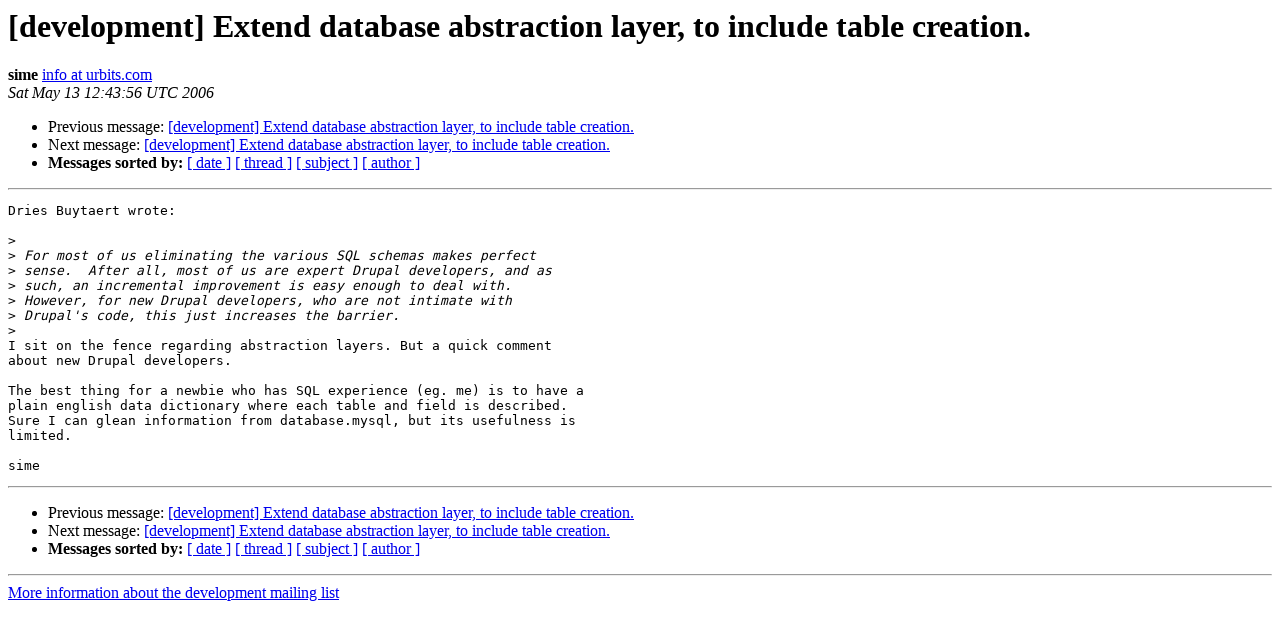

--- FILE ---
content_type: text/html
request_url: https://lists.drupal.org/pipermail/development/2006-May/016049.html
body_size: 1191
content:
<!DOCTYPE HTML PUBLIC "-//W3C//DTD HTML 3.2//EN">
<HTML>
 <HEAD>
   <TITLE> [development] Extend database abstraction layer, to include table
	creation.
   </TITLE>
   <LINK REL="Index" HREF="index.html" >
   <LINK REL="made" HREF="mailto:development%40drupal.org?Subject=%5Bdevelopment%5D%20Extend%20database%20abstraction%20layer%2C%20to%20include%20table%0A%09creation.&In-Reply-To=4966EE58-E469-4FD6-8A58-5EE2C73E3EDE%40gmail.com">
   <META NAME="robots" CONTENT="index,nofollow">
   <META http-equiv="Content-Type" content="text/html; charset=us-ascii">
   <LINK REL="Previous"  HREF="016047.html">
   <LINK REL="Next"  HREF="016163.html">
 </HEAD>
 <BODY BGCOLOR="#ffffff">
   <H1>[development] Extend database abstraction layer, to include table
	creation.</H1>
    <B>sime</B> 
    <A HREF="mailto:development%40drupal.org?Subject=%5Bdevelopment%5D%20Extend%20database%20abstraction%20layer%2C%20to%20include%20table%0A%09creation.&In-Reply-To=4966EE58-E469-4FD6-8A58-5EE2C73E3EDE%40gmail.com"
       TITLE="[development] Extend database abstraction layer, to include table
	creation.">info at urbits.com
       </A><BR>
    <I>Sat May 13 12:43:56 UTC 2006</I>
    <P><UL>
        <LI>Previous message: <A HREF="016047.html">[development] Extend database abstraction layer,
	to include table creation.
</A></li>
        <LI>Next message: <A HREF="016163.html">[development] Extend database abstraction layer,
	to include table creation.
</A></li>
         <LI> <B>Messages sorted by:</B> 
              <a href="date.html#16049">[ date ]</a>
              <a href="thread.html#16049">[ thread ]</a>
              <a href="subject.html#16049">[ subject ]</a>
              <a href="author.html#16049">[ author ]</a>
         </LI>
       </UL>
    <HR>  
<!--beginarticle-->
<PRE>Dries Buytaert wrote:

&gt;<i>
</I>&gt;<i> For most of us eliminating the various SQL schemas makes perfect  
</I>&gt;<i> sense.  After all, most of us are expert Drupal developers, and as  
</I>&gt;<i> such, an incremental improvement is easy enough to deal with.   
</I>&gt;<i> However, for new Drupal developers, who are not intimate with  
</I>&gt;<i> Drupal's code, this just increases the barrier.
</I>&gt;<i>
</I>I sit on the fence regarding abstraction layers. But a quick comment 
about new Drupal developers.

The best thing for a newbie who has SQL experience (eg. me) is to have a 
plain english data dictionary where each table and field is described. 
Sure I can glean information from database.mysql, but its usefulness is 
limited.

sime
</PRE>





































































<!--endarticle-->
    <HR>
    <P><UL>
        <!--threads-->
	<LI>Previous message: <A HREF="016047.html">[development] Extend database abstraction layer,
	to include table creation.
</A></li>
	<LI>Next message: <A HREF="016163.html">[development] Extend database abstraction layer,
	to include table creation.
</A></li>
         <LI> <B>Messages sorted by:</B> 
              <a href="date.html#16049">[ date ]</a>
              <a href="thread.html#16049">[ thread ]</a>
              <a href="subject.html#16049">[ subject ]</a>
              <a href="author.html#16049">[ author ]</a>
         </LI>
       </UL>

<hr>
<a href="http://lists.drupal.org/listinfo/development">More information about the development
mailing list</a><br>
</body></html>
